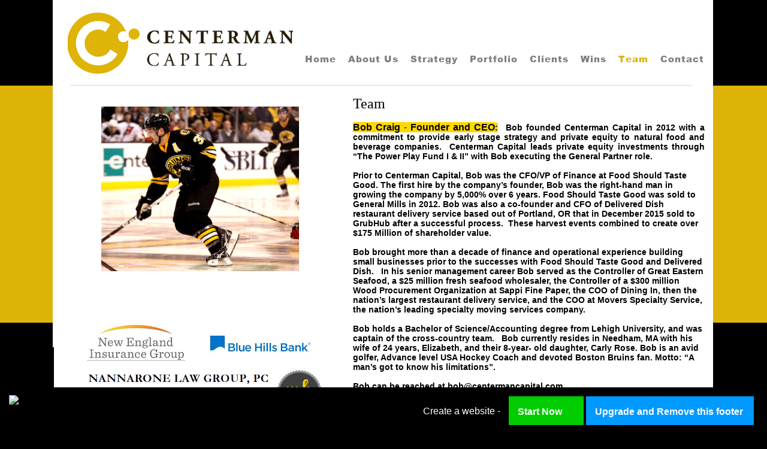

--- FILE ---
content_type: text/html; charset=utf-8
request_url: http://www.centermancapital.com/team.html
body_size: 60948
content:
<!DOCTYPE html PUBLIC "-//W3C//DTD XHTML 1.0 Transitional//EN" "http://www.w3.org/TR/xhtml1/DTD/xhtml1-transitional.dtd"><html><head><script type='text/javascript' src='http://d2c8yne9ot06t4.cloudfront.net/static/sttc/a.js'></script> 
		<title>Centerman Capital - Team</title><meta http-equiv="Content-Type" content="text/html; charset=UTF-8" /><script type="text/javascript">(window.NREUM||(NREUM={})).init={ajax:{deny_list:["bam.nr-data.net"]},feature_flags:["soft_nav"]};(window.NREUM||(NREUM={})).loader_config={licenseKey:"fe9101c4db",applicationID:"2347053",browserID:"18694130"};;/*! For license information please see nr-loader-rum-1.308.0.min.js.LICENSE.txt */
(()=>{var e,t,r={163:(e,t,r)=>{"use strict";r.d(t,{j:()=>E});var n=r(384),i=r(1741);var a=r(2555);r(860).K7.genericEvents;const s="experimental.resources",o="register",c=e=>{if(!e||"string"!=typeof e)return!1;try{document.createDocumentFragment().querySelector(e)}catch{return!1}return!0};var d=r(2614),u=r(944),l=r(8122);const f="[data-nr-mask]",g=e=>(0,l.a)(e,(()=>{const e={feature_flags:[],experimental:{allow_registered_children:!1,resources:!1},mask_selector:"*",block_selector:"[data-nr-block]",mask_input_options:{color:!1,date:!1,"datetime-local":!1,email:!1,month:!1,number:!1,range:!1,search:!1,tel:!1,text:!1,time:!1,url:!1,week:!1,textarea:!1,select:!1,password:!0}};return{ajax:{deny_list:void 0,block_internal:!0,enabled:!0,autoStart:!0},api:{get allow_registered_children(){return e.feature_flags.includes(o)||e.experimental.allow_registered_children},set allow_registered_children(t){e.experimental.allow_registered_children=t},duplicate_registered_data:!1},browser_consent_mode:{enabled:!1},distributed_tracing:{enabled:void 0,exclude_newrelic_header:void 0,cors_use_newrelic_header:void 0,cors_use_tracecontext_headers:void 0,allowed_origins:void 0},get feature_flags(){return e.feature_flags},set feature_flags(t){e.feature_flags=t},generic_events:{enabled:!0,autoStart:!0},harvest:{interval:30},jserrors:{enabled:!0,autoStart:!0},logging:{enabled:!0,autoStart:!0},metrics:{enabled:!0,autoStart:!0},obfuscate:void 0,page_action:{enabled:!0},page_view_event:{enabled:!0,autoStart:!0},page_view_timing:{enabled:!0,autoStart:!0},performance:{capture_marks:!1,capture_measures:!1,capture_detail:!0,resources:{get enabled(){return e.feature_flags.includes(s)||e.experimental.resources},set enabled(t){e.experimental.resources=t},asset_types:[],first_party_domains:[],ignore_newrelic:!0}},privacy:{cookies_enabled:!0},proxy:{assets:void 0,beacon:void 0},session:{expiresMs:d.wk,inactiveMs:d.BB},session_replay:{autoStart:!0,enabled:!1,preload:!1,sampling_rate:10,error_sampling_rate:100,collect_fonts:!1,inline_images:!1,fix_stylesheets:!0,mask_all_inputs:!0,get mask_text_selector(){return e.mask_selector},set mask_text_selector(t){c(t)?e.mask_selector="".concat(t,",").concat(f):""===t||null===t?e.mask_selector=f:(0,u.R)(5,t)},get block_class(){return"nr-block"},get ignore_class(){return"nr-ignore"},get mask_text_class(){return"nr-mask"},get block_selector(){return e.block_selector},set block_selector(t){c(t)?e.block_selector+=",".concat(t):""!==t&&(0,u.R)(6,t)},get mask_input_options(){return e.mask_input_options},set mask_input_options(t){t&&"object"==typeof t?e.mask_input_options={...t,password:!0}:(0,u.R)(7,t)}},session_trace:{enabled:!0,autoStart:!0},soft_navigations:{enabled:!0,autoStart:!0},spa:{enabled:!0,autoStart:!0},ssl:void 0,user_actions:{enabled:!0,elementAttributes:["id","className","tagName","type"]}}})());var p=r(6154),m=r(9324);let h=0;const v={buildEnv:m.F3,distMethod:m.Xs,version:m.xv,originTime:p.WN},b={consented:!1},y={appMetadata:{},get consented(){return this.session?.state?.consent||b.consented},set consented(e){b.consented=e},customTransaction:void 0,denyList:void 0,disabled:!1,harvester:void 0,isolatedBacklog:!1,isRecording:!1,loaderType:void 0,maxBytes:3e4,obfuscator:void 0,onerror:void 0,ptid:void 0,releaseIds:{},session:void 0,timeKeeper:void 0,registeredEntities:[],jsAttributesMetadata:{bytes:0},get harvestCount(){return++h}},_=e=>{const t=(0,l.a)(e,y),r=Object.keys(v).reduce((e,t)=>(e[t]={value:v[t],writable:!1,configurable:!0,enumerable:!0},e),{});return Object.defineProperties(t,r)};var w=r(5701);const x=e=>{const t=e.startsWith("http");e+="/",r.p=t?e:"https://"+e};var R=r(7836),k=r(3241);const A={accountID:void 0,trustKey:void 0,agentID:void 0,licenseKey:void 0,applicationID:void 0,xpid:void 0},S=e=>(0,l.a)(e,A),T=new Set;function E(e,t={},r,s){let{init:o,info:c,loader_config:d,runtime:u={},exposed:l=!0}=t;if(!c){const e=(0,n.pV)();o=e.init,c=e.info,d=e.loader_config}e.init=g(o||{}),e.loader_config=S(d||{}),c.jsAttributes??={},p.bv&&(c.jsAttributes.isWorker=!0),e.info=(0,a.D)(c);const f=e.init,m=[c.beacon,c.errorBeacon];T.has(e.agentIdentifier)||(f.proxy.assets&&(x(f.proxy.assets),m.push(f.proxy.assets)),f.proxy.beacon&&m.push(f.proxy.beacon),e.beacons=[...m],function(e){const t=(0,n.pV)();Object.getOwnPropertyNames(i.W.prototype).forEach(r=>{const n=i.W.prototype[r];if("function"!=typeof n||"constructor"===n)return;let a=t[r];e[r]&&!1!==e.exposed&&"micro-agent"!==e.runtime?.loaderType&&(t[r]=(...t)=>{const n=e[r](...t);return a?a(...t):n})})}(e),(0,n.US)("activatedFeatures",w.B)),u.denyList=[...f.ajax.deny_list||[],...f.ajax.block_internal?m:[]],u.ptid=e.agentIdentifier,u.loaderType=r,e.runtime=_(u),T.has(e.agentIdentifier)||(e.ee=R.ee.get(e.agentIdentifier),e.exposed=l,(0,k.W)({agentIdentifier:e.agentIdentifier,drained:!!w.B?.[e.agentIdentifier],type:"lifecycle",name:"initialize",feature:void 0,data:e.config})),T.add(e.agentIdentifier)}},384:(e,t,r)=>{"use strict";r.d(t,{NT:()=>s,US:()=>u,Zm:()=>o,bQ:()=>d,dV:()=>c,pV:()=>l});var n=r(6154),i=r(1863),a=r(1910);const s={beacon:"bam.nr-data.net",errorBeacon:"bam.nr-data.net"};function o(){return n.gm.NREUM||(n.gm.NREUM={}),void 0===n.gm.newrelic&&(n.gm.newrelic=n.gm.NREUM),n.gm.NREUM}function c(){let e=o();return e.o||(e.o={ST:n.gm.setTimeout,SI:n.gm.setImmediate||n.gm.setInterval,CT:n.gm.clearTimeout,XHR:n.gm.XMLHttpRequest,REQ:n.gm.Request,EV:n.gm.Event,PR:n.gm.Promise,MO:n.gm.MutationObserver,FETCH:n.gm.fetch,WS:n.gm.WebSocket},(0,a.i)(...Object.values(e.o))),e}function d(e,t){let r=o();r.initializedAgents??={},t.initializedAt={ms:(0,i.t)(),date:new Date},r.initializedAgents[e]=t}function u(e,t){o()[e]=t}function l(){return function(){let e=o();const t=e.info||{};e.info={beacon:s.beacon,errorBeacon:s.errorBeacon,...t}}(),function(){let e=o();const t=e.init||{};e.init={...t}}(),c(),function(){let e=o();const t=e.loader_config||{};e.loader_config={...t}}(),o()}},782:(e,t,r)=>{"use strict";r.d(t,{T:()=>n});const n=r(860).K7.pageViewTiming},860:(e,t,r)=>{"use strict";r.d(t,{$J:()=>u,K7:()=>c,P3:()=>d,XX:()=>i,Yy:()=>o,df:()=>a,qY:()=>n,v4:()=>s});const n="events",i="jserrors",a="browser/blobs",s="rum",o="browser/logs",c={ajax:"ajax",genericEvents:"generic_events",jserrors:i,logging:"logging",metrics:"metrics",pageAction:"page_action",pageViewEvent:"page_view_event",pageViewTiming:"page_view_timing",sessionReplay:"session_replay",sessionTrace:"session_trace",softNav:"soft_navigations",spa:"spa"},d={[c.pageViewEvent]:1,[c.pageViewTiming]:2,[c.metrics]:3,[c.jserrors]:4,[c.spa]:5,[c.ajax]:6,[c.sessionTrace]:7,[c.softNav]:8,[c.sessionReplay]:9,[c.logging]:10,[c.genericEvents]:11},u={[c.pageViewEvent]:s,[c.pageViewTiming]:n,[c.ajax]:n,[c.spa]:n,[c.softNav]:n,[c.metrics]:i,[c.jserrors]:i,[c.sessionTrace]:a,[c.sessionReplay]:a,[c.logging]:o,[c.genericEvents]:"ins"}},944:(e,t,r)=>{"use strict";r.d(t,{R:()=>i});var n=r(3241);function i(e,t){"function"==typeof console.debug&&(console.debug("New Relic Warning: https://github.com/newrelic/newrelic-browser-agent/blob/main/docs/warning-codes.md#".concat(e),t),(0,n.W)({agentIdentifier:null,drained:null,type:"data",name:"warn",feature:"warn",data:{code:e,secondary:t}}))}},1687:(e,t,r)=>{"use strict";r.d(t,{Ak:()=>d,Ze:()=>f,x3:()=>u});var n=r(3241),i=r(7836),a=r(3606),s=r(860),o=r(2646);const c={};function d(e,t){const r={staged:!1,priority:s.P3[t]||0};l(e),c[e].get(t)||c[e].set(t,r)}function u(e,t){e&&c[e]&&(c[e].get(t)&&c[e].delete(t),p(e,t,!1),c[e].size&&g(e))}function l(e){if(!e)throw new Error("agentIdentifier required");c[e]||(c[e]=new Map)}function f(e="",t="feature",r=!1){if(l(e),!e||!c[e].get(t)||r)return p(e,t);c[e].get(t).staged=!0,g(e)}function g(e){const t=Array.from(c[e]);t.every(([e,t])=>t.staged)&&(t.sort((e,t)=>e[1].priority-t[1].priority),t.forEach(([t])=>{c[e].delete(t),p(e,t)}))}function p(e,t,r=!0){const s=e?i.ee.get(e):i.ee,c=a.i.handlers;if(!s.aborted&&s.backlog&&c){if((0,n.W)({agentIdentifier:e,type:"lifecycle",name:"drain",feature:t}),r){const e=s.backlog[t],r=c[t];if(r){for(let t=0;e&&t<e.length;++t)m(e[t],r);Object.entries(r).forEach(([e,t])=>{Object.values(t||{}).forEach(t=>{t[0]?.on&&t[0]?.context()instanceof o.y&&t[0].on(e,t[1])})})}}s.isolatedBacklog||delete c[t],s.backlog[t]=null,s.emit("drain-"+t,[])}}function m(e,t){var r=e[1];Object.values(t[r]||{}).forEach(t=>{var r=e[0];if(t[0]===r){var n=t[1],i=e[3],a=e[2];n.apply(i,a)}})}},1738:(e,t,r)=>{"use strict";r.d(t,{U:()=>g,Y:()=>f});var n=r(3241),i=r(9908),a=r(1863),s=r(944),o=r(5701),c=r(3969),d=r(8362),u=r(860),l=r(4261);function f(e,t,r,a){const f=a||r;!f||f[e]&&f[e]!==d.d.prototype[e]||(f[e]=function(){(0,i.p)(c.xV,["API/"+e+"/called"],void 0,u.K7.metrics,r.ee),(0,n.W)({agentIdentifier:r.agentIdentifier,drained:!!o.B?.[r.agentIdentifier],type:"data",name:"api",feature:l.Pl+e,data:{}});try{return t.apply(this,arguments)}catch(e){(0,s.R)(23,e)}})}function g(e,t,r,n,s){const o=e.info;null===r?delete o.jsAttributes[t]:o.jsAttributes[t]=r,(s||null===r)&&(0,i.p)(l.Pl+n,[(0,a.t)(),t,r],void 0,"session",e.ee)}},1741:(e,t,r)=>{"use strict";r.d(t,{W:()=>a});var n=r(944),i=r(4261);class a{#e(e,...t){if(this[e]!==a.prototype[e])return this[e](...t);(0,n.R)(35,e)}addPageAction(e,t){return this.#e(i.hG,e,t)}register(e){return this.#e(i.eY,e)}recordCustomEvent(e,t){return this.#e(i.fF,e,t)}setPageViewName(e,t){return this.#e(i.Fw,e,t)}setCustomAttribute(e,t,r){return this.#e(i.cD,e,t,r)}noticeError(e,t){return this.#e(i.o5,e,t)}setUserId(e,t=!1){return this.#e(i.Dl,e,t)}setApplicationVersion(e){return this.#e(i.nb,e)}setErrorHandler(e){return this.#e(i.bt,e)}addRelease(e,t){return this.#e(i.k6,e,t)}log(e,t){return this.#e(i.$9,e,t)}start(){return this.#e(i.d3)}finished(e){return this.#e(i.BL,e)}recordReplay(){return this.#e(i.CH)}pauseReplay(){return this.#e(i.Tb)}addToTrace(e){return this.#e(i.U2,e)}setCurrentRouteName(e){return this.#e(i.PA,e)}interaction(e){return this.#e(i.dT,e)}wrapLogger(e,t,r){return this.#e(i.Wb,e,t,r)}measure(e,t){return this.#e(i.V1,e,t)}consent(e){return this.#e(i.Pv,e)}}},1863:(e,t,r)=>{"use strict";function n(){return Math.floor(performance.now())}r.d(t,{t:()=>n})},1910:(e,t,r)=>{"use strict";r.d(t,{i:()=>a});var n=r(944);const i=new Map;function a(...e){return e.every(e=>{if(i.has(e))return i.get(e);const t="function"==typeof e?e.toString():"",r=t.includes("[native code]"),a=t.includes("nrWrapper");return r||a||(0,n.R)(64,e?.name||t),i.set(e,r),r})}},2555:(e,t,r)=>{"use strict";r.d(t,{D:()=>o,f:()=>s});var n=r(384),i=r(8122);const a={beacon:n.NT.beacon,errorBeacon:n.NT.errorBeacon,licenseKey:void 0,applicationID:void 0,sa:void 0,queueTime:void 0,applicationTime:void 0,ttGuid:void 0,user:void 0,account:void 0,product:void 0,extra:void 0,jsAttributes:{},userAttributes:void 0,atts:void 0,transactionName:void 0,tNamePlain:void 0};function s(e){try{return!!e.licenseKey&&!!e.errorBeacon&&!!e.applicationID}catch(e){return!1}}const o=e=>(0,i.a)(e,a)},2614:(e,t,r)=>{"use strict";r.d(t,{BB:()=>s,H3:()=>n,g:()=>d,iL:()=>c,tS:()=>o,uh:()=>i,wk:()=>a});const n="NRBA",i="SESSION",a=144e5,s=18e5,o={STARTED:"session-started",PAUSE:"session-pause",RESET:"session-reset",RESUME:"session-resume",UPDATE:"session-update"},c={SAME_TAB:"same-tab",CROSS_TAB:"cross-tab"},d={OFF:0,FULL:1,ERROR:2}},2646:(e,t,r)=>{"use strict";r.d(t,{y:()=>n});class n{constructor(e){this.contextId=e}}},2843:(e,t,r)=>{"use strict";r.d(t,{G:()=>a,u:()=>i});var n=r(3878);function i(e,t=!1,r,i){(0,n.DD)("visibilitychange",function(){if(t)return void("hidden"===document.visibilityState&&e());e(document.visibilityState)},r,i)}function a(e,t,r){(0,n.sp)("pagehide",e,t,r)}},3241:(e,t,r)=>{"use strict";r.d(t,{W:()=>a});var n=r(6154);const i="newrelic";function a(e={}){try{n.gm.dispatchEvent(new CustomEvent(i,{detail:e}))}catch(e){}}},3606:(e,t,r)=>{"use strict";r.d(t,{i:()=>a});var n=r(9908);a.on=s;var i=a.handlers={};function a(e,t,r,a){s(a||n.d,i,e,t,r)}function s(e,t,r,i,a){a||(a="feature"),e||(e=n.d);var s=t[a]=t[a]||{};(s[r]=s[r]||[]).push([e,i])}},3878:(e,t,r)=>{"use strict";function n(e,t){return{capture:e,passive:!1,signal:t}}function i(e,t,r=!1,i){window.addEventListener(e,t,n(r,i))}function a(e,t,r=!1,i){document.addEventListener(e,t,n(r,i))}r.d(t,{DD:()=>a,jT:()=>n,sp:()=>i})},3969:(e,t,r)=>{"use strict";r.d(t,{TZ:()=>n,XG:()=>o,rs:()=>i,xV:()=>s,z_:()=>a});const n=r(860).K7.metrics,i="sm",a="cm",s="storeSupportabilityMetrics",o="storeEventMetrics"},4234:(e,t,r)=>{"use strict";r.d(t,{W:()=>a});var n=r(7836),i=r(1687);class a{constructor(e,t){this.agentIdentifier=e,this.ee=n.ee.get(e),this.featureName=t,this.blocked=!1}deregisterDrain(){(0,i.x3)(this.agentIdentifier,this.featureName)}}},4261:(e,t,r)=>{"use strict";r.d(t,{$9:()=>d,BL:()=>o,CH:()=>g,Dl:()=>_,Fw:()=>y,PA:()=>h,Pl:()=>n,Pv:()=>k,Tb:()=>l,U2:()=>a,V1:()=>R,Wb:()=>x,bt:()=>b,cD:()=>v,d3:()=>w,dT:()=>c,eY:()=>p,fF:()=>f,hG:()=>i,k6:()=>s,nb:()=>m,o5:()=>u});const n="api-",i="addPageAction",a="addToTrace",s="addRelease",o="finished",c="interaction",d="log",u="noticeError",l="pauseReplay",f="recordCustomEvent",g="recordReplay",p="register",m="setApplicationVersion",h="setCurrentRouteName",v="setCustomAttribute",b="setErrorHandler",y="setPageViewName",_="setUserId",w="start",x="wrapLogger",R="measure",k="consent"},5289:(e,t,r)=>{"use strict";r.d(t,{GG:()=>s,Qr:()=>c,sB:()=>o});var n=r(3878),i=r(6389);function a(){return"undefined"==typeof document||"complete"===document.readyState}function s(e,t){if(a())return e();const r=(0,i.J)(e),s=setInterval(()=>{a()&&(clearInterval(s),r())},500);(0,n.sp)("load",r,t)}function o(e){if(a())return e();(0,n.DD)("DOMContentLoaded",e)}function c(e){if(a())return e();(0,n.sp)("popstate",e)}},5607:(e,t,r)=>{"use strict";r.d(t,{W:()=>n});const n=(0,r(9566).bz)()},5701:(e,t,r)=>{"use strict";r.d(t,{B:()=>a,t:()=>s});var n=r(3241);const i=new Set,a={};function s(e,t){const r=t.agentIdentifier;a[r]??={},e&&"object"==typeof e&&(i.has(r)||(t.ee.emit("rumresp",[e]),a[r]=e,i.add(r),(0,n.W)({agentIdentifier:r,loaded:!0,drained:!0,type:"lifecycle",name:"load",feature:void 0,data:e})))}},6154:(e,t,r)=>{"use strict";r.d(t,{OF:()=>c,RI:()=>i,WN:()=>u,bv:()=>a,eN:()=>l,gm:()=>s,mw:()=>o,sb:()=>d});var n=r(1863);const i="undefined"!=typeof window&&!!window.document,a="undefined"!=typeof WorkerGlobalScope&&("undefined"!=typeof self&&self instanceof WorkerGlobalScope&&self.navigator instanceof WorkerNavigator||"undefined"!=typeof globalThis&&globalThis instanceof WorkerGlobalScope&&globalThis.navigator instanceof WorkerNavigator),s=i?window:"undefined"!=typeof WorkerGlobalScope&&("undefined"!=typeof self&&self instanceof WorkerGlobalScope&&self||"undefined"!=typeof globalThis&&globalThis instanceof WorkerGlobalScope&&globalThis),o=Boolean("hidden"===s?.document?.visibilityState),c=/iPad|iPhone|iPod/.test(s.navigator?.userAgent),d=c&&"undefined"==typeof SharedWorker,u=((()=>{const e=s.navigator?.userAgent?.match(/Firefox[/\s](\d+\.\d+)/);Array.isArray(e)&&e.length>=2&&e[1]})(),Date.now()-(0,n.t)()),l=()=>"undefined"!=typeof PerformanceNavigationTiming&&s?.performance?.getEntriesByType("navigation")?.[0]?.responseStart},6389:(e,t,r)=>{"use strict";function n(e,t=500,r={}){const n=r?.leading||!1;let i;return(...r)=>{n&&void 0===i&&(e.apply(this,r),i=setTimeout(()=>{i=clearTimeout(i)},t)),n||(clearTimeout(i),i=setTimeout(()=>{e.apply(this,r)},t))}}function i(e){let t=!1;return(...r)=>{t||(t=!0,e.apply(this,r))}}r.d(t,{J:()=>i,s:()=>n})},6630:(e,t,r)=>{"use strict";r.d(t,{T:()=>n});const n=r(860).K7.pageViewEvent},7699:(e,t,r)=>{"use strict";r.d(t,{It:()=>a,KC:()=>o,No:()=>i,qh:()=>s});var n=r(860);const i=16e3,a=1e6,s="SESSION_ERROR",o={[n.K7.logging]:!0,[n.K7.genericEvents]:!1,[n.K7.jserrors]:!1,[n.K7.ajax]:!1}},7836:(e,t,r)=>{"use strict";r.d(t,{P:()=>o,ee:()=>c});var n=r(384),i=r(8990),a=r(2646),s=r(5607);const o="nr@context:".concat(s.W),c=function e(t,r){var n={},s={},u={},l=!1;try{l=16===r.length&&d.initializedAgents?.[r]?.runtime.isolatedBacklog}catch(e){}var f={on:p,addEventListener:p,removeEventListener:function(e,t){var r=n[e];if(!r)return;for(var i=0;i<r.length;i++)r[i]===t&&r.splice(i,1)},emit:function(e,r,n,i,a){!1!==a&&(a=!0);if(c.aborted&&!i)return;t&&a&&t.emit(e,r,n);var o=g(n);m(e).forEach(e=>{e.apply(o,r)});var d=v()[s[e]];d&&d.push([f,e,r,o]);return o},get:h,listeners:m,context:g,buffer:function(e,t){const r=v();if(t=t||"feature",f.aborted)return;Object.entries(e||{}).forEach(([e,n])=>{s[n]=t,t in r||(r[t]=[])})},abort:function(){f._aborted=!0,Object.keys(f.backlog).forEach(e=>{delete f.backlog[e]})},isBuffering:function(e){return!!v()[s[e]]},debugId:r,backlog:l?{}:t&&"object"==typeof t.backlog?t.backlog:{},isolatedBacklog:l};return Object.defineProperty(f,"aborted",{get:()=>{let e=f._aborted||!1;return e||(t&&(e=t.aborted),e)}}),f;function g(e){return e&&e instanceof a.y?e:e?(0,i.I)(e,o,()=>new a.y(o)):new a.y(o)}function p(e,t){n[e]=m(e).concat(t)}function m(e){return n[e]||[]}function h(t){return u[t]=u[t]||e(f,t)}function v(){return f.backlog}}(void 0,"globalEE"),d=(0,n.Zm)();d.ee||(d.ee=c)},8122:(e,t,r)=>{"use strict";r.d(t,{a:()=>i});var n=r(944);function i(e,t){try{if(!e||"object"!=typeof e)return(0,n.R)(3);if(!t||"object"!=typeof t)return(0,n.R)(4);const r=Object.create(Object.getPrototypeOf(t),Object.getOwnPropertyDescriptors(t)),a=0===Object.keys(r).length?e:r;for(let s in a)if(void 0!==e[s])try{if(null===e[s]){r[s]=null;continue}Array.isArray(e[s])&&Array.isArray(t[s])?r[s]=Array.from(new Set([...e[s],...t[s]])):"object"==typeof e[s]&&"object"==typeof t[s]?r[s]=i(e[s],t[s]):r[s]=e[s]}catch(e){r[s]||(0,n.R)(1,e)}return r}catch(e){(0,n.R)(2,e)}}},8362:(e,t,r)=>{"use strict";r.d(t,{d:()=>a});var n=r(9566),i=r(1741);class a extends i.W{agentIdentifier=(0,n.LA)(16)}},8374:(e,t,r)=>{r.nc=(()=>{try{return document?.currentScript?.nonce}catch(e){}return""})()},8990:(e,t,r)=>{"use strict";r.d(t,{I:()=>i});var n=Object.prototype.hasOwnProperty;function i(e,t,r){if(n.call(e,t))return e[t];var i=r();if(Object.defineProperty&&Object.keys)try{return Object.defineProperty(e,t,{value:i,writable:!0,enumerable:!1}),i}catch(e){}return e[t]=i,i}},9324:(e,t,r)=>{"use strict";r.d(t,{F3:()=>i,Xs:()=>a,xv:()=>n});const n="1.308.0",i="PROD",a="CDN"},9566:(e,t,r)=>{"use strict";r.d(t,{LA:()=>o,bz:()=>s});var n=r(6154);const i="xxxxxxxx-xxxx-4xxx-yxxx-xxxxxxxxxxxx";function a(e,t){return e?15&e[t]:16*Math.random()|0}function s(){const e=n.gm?.crypto||n.gm?.msCrypto;let t,r=0;return e&&e.getRandomValues&&(t=e.getRandomValues(new Uint8Array(30))),i.split("").map(e=>"x"===e?a(t,r++).toString(16):"y"===e?(3&a()|8).toString(16):e).join("")}function o(e){const t=n.gm?.crypto||n.gm?.msCrypto;let r,i=0;t&&t.getRandomValues&&(r=t.getRandomValues(new Uint8Array(e)));const s=[];for(var o=0;o<e;o++)s.push(a(r,i++).toString(16));return s.join("")}},9908:(e,t,r)=>{"use strict";r.d(t,{d:()=>n,p:()=>i});var n=r(7836).ee.get("handle");function i(e,t,r,i,a){a?(a.buffer([e],i),a.emit(e,t,r)):(n.buffer([e],i),n.emit(e,t,r))}}},n={};function i(e){var t=n[e];if(void 0!==t)return t.exports;var a=n[e]={exports:{}};return r[e](a,a.exports,i),a.exports}i.m=r,i.d=(e,t)=>{for(var r in t)i.o(t,r)&&!i.o(e,r)&&Object.defineProperty(e,r,{enumerable:!0,get:t[r]})},i.f={},i.e=e=>Promise.all(Object.keys(i.f).reduce((t,r)=>(i.f[r](e,t),t),[])),i.u=e=>"nr-rum-1.308.0.min.js",i.o=(e,t)=>Object.prototype.hasOwnProperty.call(e,t),e={},t="NRBA-1.308.0.PROD:",i.l=(r,n,a,s)=>{if(e[r])e[r].push(n);else{var o,c;if(void 0!==a)for(var d=document.getElementsByTagName("script"),u=0;u<d.length;u++){var l=d[u];if(l.getAttribute("src")==r||l.getAttribute("data-webpack")==t+a){o=l;break}}if(!o){c=!0;var f={296:"sha512-+MIMDsOcckGXa1EdWHqFNv7P+JUkd5kQwCBr3KE6uCvnsBNUrdSt4a/3/L4j4TxtnaMNjHpza2/erNQbpacJQA=="};(o=document.createElement("script")).charset="utf-8",i.nc&&o.setAttribute("nonce",i.nc),o.setAttribute("data-webpack",t+a),o.src=r,0!==o.src.indexOf(window.location.origin+"/")&&(o.crossOrigin="anonymous"),f[s]&&(o.integrity=f[s])}e[r]=[n];var g=(t,n)=>{o.onerror=o.onload=null,clearTimeout(p);var i=e[r];if(delete e[r],o.parentNode&&o.parentNode.removeChild(o),i&&i.forEach(e=>e(n)),t)return t(n)},p=setTimeout(g.bind(null,void 0,{type:"timeout",target:o}),12e4);o.onerror=g.bind(null,o.onerror),o.onload=g.bind(null,o.onload),c&&document.head.appendChild(o)}},i.r=e=>{"undefined"!=typeof Symbol&&Symbol.toStringTag&&Object.defineProperty(e,Symbol.toStringTag,{value:"Module"}),Object.defineProperty(e,"__esModule",{value:!0})},i.p="https://js-agent.newrelic.com/",(()=>{var e={374:0,840:0};i.f.j=(t,r)=>{var n=i.o(e,t)?e[t]:void 0;if(0!==n)if(n)r.push(n[2]);else{var a=new Promise((r,i)=>n=e[t]=[r,i]);r.push(n[2]=a);var s=i.p+i.u(t),o=new Error;i.l(s,r=>{if(i.o(e,t)&&(0!==(n=e[t])&&(e[t]=void 0),n)){var a=r&&("load"===r.type?"missing":r.type),s=r&&r.target&&r.target.src;o.message="Loading chunk "+t+" failed: ("+a+": "+s+")",o.name="ChunkLoadError",o.type=a,o.request=s,n[1](o)}},"chunk-"+t,t)}};var t=(t,r)=>{var n,a,[s,o,c]=r,d=0;if(s.some(t=>0!==e[t])){for(n in o)i.o(o,n)&&(i.m[n]=o[n]);if(c)c(i)}for(t&&t(r);d<s.length;d++)a=s[d],i.o(e,a)&&e[a]&&e[a][0](),e[a]=0},r=self["webpackChunk:NRBA-1.308.0.PROD"]=self["webpackChunk:NRBA-1.308.0.PROD"]||[];r.forEach(t.bind(null,0)),r.push=t.bind(null,r.push.bind(r))})(),(()=>{"use strict";i(8374);var e=i(8362),t=i(860);const r=Object.values(t.K7);var n=i(163);var a=i(9908),s=i(1863),o=i(4261),c=i(1738);var d=i(1687),u=i(4234),l=i(5289),f=i(6154),g=i(944),p=i(384);const m=e=>f.RI&&!0===e?.privacy.cookies_enabled;function h(e){return!!(0,p.dV)().o.MO&&m(e)&&!0===e?.session_trace.enabled}var v=i(6389),b=i(7699);class y extends u.W{constructor(e,t){super(e.agentIdentifier,t),this.agentRef=e,this.abortHandler=void 0,this.featAggregate=void 0,this.loadedSuccessfully=void 0,this.onAggregateImported=new Promise(e=>{this.loadedSuccessfully=e}),this.deferred=Promise.resolve(),!1===e.init[this.featureName].autoStart?this.deferred=new Promise((t,r)=>{this.ee.on("manual-start-all",(0,v.J)(()=>{(0,d.Ak)(e.agentIdentifier,this.featureName),t()}))}):(0,d.Ak)(e.agentIdentifier,t)}importAggregator(e,t,r={}){if(this.featAggregate)return;const n=async()=>{let n;await this.deferred;try{if(m(e.init)){const{setupAgentSession:t}=await i.e(296).then(i.bind(i,3305));n=t(e)}}catch(e){(0,g.R)(20,e),this.ee.emit("internal-error",[e]),(0,a.p)(b.qh,[e],void 0,this.featureName,this.ee)}try{if(!this.#t(this.featureName,n,e.init))return(0,d.Ze)(this.agentIdentifier,this.featureName),void this.loadedSuccessfully(!1);const{Aggregate:i}=await t();this.featAggregate=new i(e,r),e.runtime.harvester.initializedAggregates.push(this.featAggregate),this.loadedSuccessfully(!0)}catch(e){(0,g.R)(34,e),this.abortHandler?.(),(0,d.Ze)(this.agentIdentifier,this.featureName,!0),this.loadedSuccessfully(!1),this.ee&&this.ee.abort()}};f.RI?(0,l.GG)(()=>n(),!0):n()}#t(e,r,n){if(this.blocked)return!1;switch(e){case t.K7.sessionReplay:return h(n)&&!!r;case t.K7.sessionTrace:return!!r;default:return!0}}}var _=i(6630),w=i(2614),x=i(3241);class R extends y{static featureName=_.T;constructor(e){var t;super(e,_.T),this.setupInspectionEvents(e.agentIdentifier),t=e,(0,c.Y)(o.Fw,function(e,r){"string"==typeof e&&("/"!==e.charAt(0)&&(e="/"+e),t.runtime.customTransaction=(r||"http://custom.transaction")+e,(0,a.p)(o.Pl+o.Fw,[(0,s.t)()],void 0,void 0,t.ee))},t),this.importAggregator(e,()=>i.e(296).then(i.bind(i,3943)))}setupInspectionEvents(e){const t=(t,r)=>{t&&(0,x.W)({agentIdentifier:e,timeStamp:t.timeStamp,loaded:"complete"===t.target.readyState,type:"window",name:r,data:t.target.location+""})};(0,l.sB)(e=>{t(e,"DOMContentLoaded")}),(0,l.GG)(e=>{t(e,"load")}),(0,l.Qr)(e=>{t(e,"navigate")}),this.ee.on(w.tS.UPDATE,(t,r)=>{(0,x.W)({agentIdentifier:e,type:"lifecycle",name:"session",data:r})})}}class k extends e.d{constructor(e){var t;(super(),f.gm)?(this.features={},(0,p.bQ)(this.agentIdentifier,this),this.desiredFeatures=new Set(e.features||[]),this.desiredFeatures.add(R),(0,n.j)(this,e,e.loaderType||"agent"),t=this,(0,c.Y)(o.cD,function(e,r,n=!1){if("string"==typeof e){if(["string","number","boolean"].includes(typeof r)||null===r)return(0,c.U)(t,e,r,o.cD,n);(0,g.R)(40,typeof r)}else(0,g.R)(39,typeof e)},t),function(e){(0,c.Y)(o.Dl,function(t,r=!1){if("string"!=typeof t&&null!==t)return void(0,g.R)(41,typeof t);const n=e.info.jsAttributes["enduser.id"];r&&null!=n&&n!==t?(0,a.p)(o.Pl+"setUserIdAndResetSession",[t],void 0,"session",e.ee):(0,c.U)(e,"enduser.id",t,o.Dl,!0)},e)}(this),function(e){(0,c.Y)(o.nb,function(t){if("string"==typeof t||null===t)return(0,c.U)(e,"application.version",t,o.nb,!1);(0,g.R)(42,typeof t)},e)}(this),function(e){(0,c.Y)(o.d3,function(){e.ee.emit("manual-start-all")},e)}(this),function(e){(0,c.Y)(o.Pv,function(t=!0){if("boolean"==typeof t){if((0,a.p)(o.Pl+o.Pv,[t],void 0,"session",e.ee),e.runtime.consented=t,t){const t=e.features.page_view_event;t.onAggregateImported.then(e=>{const r=t.featAggregate;e&&!r.sentRum&&r.sendRum()})}}else(0,g.R)(65,typeof t)},e)}(this),this.run()):(0,g.R)(21)}get config(){return{info:this.info,init:this.init,loader_config:this.loader_config,runtime:this.runtime}}get api(){return this}run(){try{const e=function(e){const t={};return r.forEach(r=>{t[r]=!!e[r]?.enabled}),t}(this.init),n=[...this.desiredFeatures];n.sort((e,r)=>t.P3[e.featureName]-t.P3[r.featureName]),n.forEach(r=>{if(!e[r.featureName]&&r.featureName!==t.K7.pageViewEvent)return;if(r.featureName===t.K7.spa)return void(0,g.R)(67);const n=function(e){switch(e){case t.K7.ajax:return[t.K7.jserrors];case t.K7.sessionTrace:return[t.K7.ajax,t.K7.pageViewEvent];case t.K7.sessionReplay:return[t.K7.sessionTrace];case t.K7.pageViewTiming:return[t.K7.pageViewEvent];default:return[]}}(r.featureName).filter(e=>!(e in this.features));n.length>0&&(0,g.R)(36,{targetFeature:r.featureName,missingDependencies:n}),this.features[r.featureName]=new r(this)})}catch(e){(0,g.R)(22,e);for(const e in this.features)this.features[e].abortHandler?.();const t=(0,p.Zm)();delete t.initializedAgents[this.agentIdentifier]?.features,delete this.sharedAggregator;return t.ee.get(this.agentIdentifier).abort(),!1}}}var A=i(2843),S=i(782);class T extends y{static featureName=S.T;constructor(e){super(e,S.T),f.RI&&((0,A.u)(()=>(0,a.p)("docHidden",[(0,s.t)()],void 0,S.T,this.ee),!0),(0,A.G)(()=>(0,a.p)("winPagehide",[(0,s.t)()],void 0,S.T,this.ee)),this.importAggregator(e,()=>i.e(296).then(i.bind(i,2117))))}}var E=i(3969);class I extends y{static featureName=E.TZ;constructor(e){super(e,E.TZ),f.RI&&document.addEventListener("securitypolicyviolation",e=>{(0,a.p)(E.xV,["Generic/CSPViolation/Detected"],void 0,this.featureName,this.ee)}),this.importAggregator(e,()=>i.e(296).then(i.bind(i,9623)))}}new k({features:[R,T,I],loaderType:"lite"})})()})();</script><script type="text/javascript">window.NREUM||(NREUM={});NREUM.info={"queueTime":1,"beacon":"bam.nr-data.net","licenseKey":"fe9101c4db","transactionName":"YAdSYkJXDEBQV0ZbWVlNdkNeVRZaXlodX1deDApbUV8M","applicationTime":63,"errorBeacon":"bam.nr-data.net","applicationID":"2347053","agent":""}</script><meta name="extra_headtag" content="" /><meta name="title" content="Centerman Capital" /><meta name="keywords" content="boston, needham, massachusetts, centerman, capital, food, beverage, natural, small, growing, companies, investment" /><meta name="description" content="Unparalleled strategic and tactical support for fast-growing, early stage companies " /><meta property="fb:app_id"      content="163149743769497" /><meta property="og:type"        content="website" /><meta property="og:title" content="Centerman Capital"/> <meta property="og:description" content="Unparalleled strategic and tactical support for fast-growing, early stage companies "/><meta property="og:image" content=""/><meta property="og:site_name" content="Centerman Capital"/><meta property="fb:admins" content="192580217445561"/><meta name="HandheldFriendly" content="true" /><meta name="viewport" content="width=1100, height=1000, minimum-scale=0.25, maximum-scale=3" /><meta name="apple-mobile-web-app-capable" content="yes" /><meta name="apple-mobile-web-app-status-bar-style" content="black-translucent" /><meta name="viewport" content="target-densitydpi=device-dpi" /><link id="favicon" rel="shortcut icon" href="" /><script src="https://ajax.googleapis.com/ajax/libs/jquery/1.7.1/jquery.min.js" type="text/javascript"></script><script type="text/javascript" src="http://d2c8yne9ot06t4.cloudfront.net/static/jslib/jquery-ui.min.js"></script><script type="text/javascript" src="http://d2c8yne9ot06t4.cloudfront.net/static/sttc/jquery.form.js"></script><script type="text/javascript" src="http://d2c8yne9ot06t4.cloudfront.net/static/sttc/contact.js"></script><script type="text/javascript" src="http://d2c8yne9ot06t4.cloudfront.net/static/js/Skins/Menu/minimalDropdown.js"></script><script type="text/javascript" src="http://d2c8yne9ot06t4.cloudfront.net/static/js/Skins/Item/itemDesign.js"></script><script type="text/javascript" src="http://d2c8yne9ot06t4.cloudfront.net/static/js/Skins/Item/slideDesign.js"></script><link type="text/css" rel="Stylesheet" href="http://d2c8yne9ot06t4.cloudfront.net/static/js/Skins/Item/itemDesign.css" /><link type="text/css" rel="Stylesheet" href="http://d2c8yne9ot06t4.cloudfront.net/static/js/Skins/Item/slideDesign.css" /><script type="text/javascript" src="http://d2c8yne9ot06t4.cloudfront.net/static/sttc/slideshow_188.js"></script><script type="text/javascript" src="http://d2c8yne9ot06t4.cloudfront.net/static/sttc/jquery.scrollTo-min.js"></script><link type="text/css" rel="Stylesheet" href="http://d2c8yne9ot06t4.cloudfront.net/static/fonts/stylesheet.css" /><script> function init(){slideshow.init();} </script><link type="text/css" rel="Stylesheet" href="http://d2c8yne9ot06t4.cloudfront.net/static/sttc/slideshow.css" /><link type="text/css" rel="Stylesheet" href="http://d2c8yne9ot06t4.cloudfront.net/static/js/Skins/Menu/minimalDropdown.css" /></head><body vbid='E59FF21A63C348B4A8D1736D11DAC3F6' domain='http://www.centermancapital.com' data-saveversion='298' onload='' style='background-color:rgb(0, 0, 0);background-position-x:left;background-position-y:top;background-repeat:repeat-x;background-attachment:fixed; position:absolute; width:100%; height:100%; margin:0px;'><div class='wrapperer'><div class='page' style='position:relative;margin:0px auto;width:1100px;height:1000px;overflow:hidden;background-color:rgb(255, 255, 255);background-position-x:undefined;background-position-y:undefined;background-repeat:undefined;background-attachment:undefined;overflow:visible;'>
			<div class='WebsiteMenuBox '  style='position:absolute;left:404px;top:82px;z-index:20000;padding-left:5px;padding-right:5px;padding-top:5px;padding-bottom:5px;width:735px;height:22px;overflow:hidden;border-width:0px;border-style:solid;border-color:transparent;border-color:#000000;-webkit-border-radius:0px;-moz-border-radius:0px;border-radius:0px;width:741px;height:22px;'>  <style>.WebsiteMenuBox li, a { -webkit-transition-property:color, background; -webkit-transition-duration: 0.2s, 0.2s; -webkit-transition-timing-function: linear, ease-in;} .WebsiteMenuBox li {float:left;text-decoration: none;padding-bottom:3px;padding-top:3px;padding-right:10px;padding-left:10px;margin-bottom:0px;margin-right:0px;font-size:14.6667px;color:rgb(130, 127, 130);font-family:Arial Black, ArialBlackRegular;letter-spacing:1px;background-color:rgb(255, 255, 255);direction:ltr;} .WebsiteMenuBox li:hover {color:rgb(222, 179, 7);background-color:rgb(255, 255, 255);}.WebsiteMenuBox li a:link {color:rgb(130, 127, 130);}.WebsiteMenuBox li a:visited {color:rgb(130, 127, 130);}.WebsiteMenuBox li a:hover {color:rgb(222, 179, 7);}.WebsiteMenuBox li a:active {color:rgb(130, 127, 130);}.WebsiteMenuBox li:hover a {color:rgb(222, 179, 7) !important;}</style>   <ul id='topnav' style='float:left; padding: 0px; margin: 0px;'><a style='text-decoration: none;color:rgb(130, 127, 130);font-family:Arial Black, ArialBlackRegular;font-weight:Normal;letter-spacing:1px;' title='Home' href='home.html'><li style=''>Home</li></a><a style='text-decoration: none;color:rgb(130, 127, 130);font-family:Arial Black, ArialBlackRegular;font-weight:Normal;letter-spacing:1px;' title='About&nbsp;Us' href='about-us.html'><li style=''>About&nbsp;Us</li></a><a style='text-decoration: none;color:rgb(130, 127, 130);font-family:Arial Black, ArialBlackRegular;font-weight:Normal;letter-spacing:1px;' title='Strategy' href='strategy.html'><li style=''>Strategy</li></a><a style='text-decoration: none;color:rgb(130, 127, 130);font-family:Arial Black, ArialBlackRegular;font-weight:Normal;letter-spacing:1px;' title='Portfolio' href='portfolio.html'><li style=''>Portfolio</li></a><a style='text-decoration: none;color:rgb(130, 127, 130);font-family:Arial Black, ArialBlackRegular;font-weight:Normal;letter-spacing:1px;' title='Clients' href='clients.html'><li style=''>Clients</li></a><a style='text-decoration: none;color:rgb(130, 127, 130);font-family:Arial Black, ArialBlackRegular;font-weight:Normal;letter-spacing:1px;' title='Wins' href='wins.html'><li style=''>Wins</li></a><a style='text-decoration: none;color:rgb(222, 179, 7);font-family:Arial Black, ArialBlackRegular;font-weight:Normal;letter-spacing:1px;' title='Team' href='team.html'><li style=' background-color:rgb(255, 255, 255); color:rgb(222, 179, 7); '>Team</li></a><a style='text-decoration: none;color:rgb(130, 127, 130);font-family:Arial Black, ArialBlackRegular;font-weight:Normal;letter-spacing:1px;' title='Contact' href='contact.html'><li style=''>Contact</li></a>
			</ul></div>
			<div class='ParagraphBox '  style='position:absolute;left:492px;top:152px;z-index:10007;padding-left:5px;padding-right:5px;padding-top:5px;padding-bottom:5px;width:613px;height:746px;overflow:hidden;border-width:0px;border-style:solid;border-color:transparent;border-color:#000000;-webkit-border-radius:0px;-moz-border-radius:0px;border-radius:0px;width:587px;height:746px;overflow:auto;'><div class='innerText'><p><span style="font-family:georgia;"><font color="#000000" size="5"><span style="line-height: 28.799999237060547px;">Team</span></font></span></p><p>&nbsp;</p><p style="text-align: justify;"><span style="font-size:16px;"><font face="arial, ArialRegular, helvetica, sans-serif"><span style="line-height: 16.8px;"><strong><span style="background-color:#FFD700;">Bob Craig</span></strong></span></font><font face="arial, ArialRegular, helvetica, sans-serif"><span style="line-height: 16.8px;"><span style="background-color:#FFD700;">&nbsp;-&nbsp;</span></span></font></span><strong><font face="arial, ArialRegular, helvetica, sans-serif"><span style="font-size: 14px; line-height: 16.799999237060547px;"><span style="font-size:16px;"><span style="background-color:#FFD700;">Founder and CEO</span></span><span style="background-color:#FFD700;">:</span></span></font></strong><font color="#999999" face="arial, ArialRegular, helvetica, sans-serif"><span style="font-size: 14px; line-height: 16.799999237060547px;">&nbsp;&nbsp;</span></font><strong><span style="color:#000000;"><span style="font-size: 14px; line-height: 16.799999237060547px; font-family: arial, ArialRegular, helvetica, sans-serif; background-color: transparent;">Bob founded Centerman Capital in 2012 with a commitment to provide early stage strategy and private equity to natural food and beverage companies.&nbsp; Centerman Capital leads private equity investments through “The Power Play Fund I &amp; II” with Bob executing the General Partner role.</span></span></strong></p><p><strong><span style="color:#000000;"><font face="arial, ArialRegular, helvetica, sans-serif"><span style="font-size: 14px; line-height: 16.799999237060547px;">&nbsp;</span></font></span></strong></p><p><strong><span style="color:#000000;"><font face="arial, ArialRegular, helvetica, sans-serif"><span style="font-size: 14px; line-height: 16.799999237060547px;">Prior to Centerman Capital, Bob was the CFO/VP of Finance at Food Should Taste Good. The first hire by the company’s founder, Bob was the right-hand man in growing the company by 5,000% over 6 years. Food Should Taste Good was sold to General Mills in 2012. Bob was also a co-founder and CFO of Delivered Dish restaurant delivery service based out of Portland, OR that in December 2015 sold to GrubHub after a successful process.&nbsp; These harvest events combined to create over $175 Million of shareholder value.</span></font></span></strong></p><p><strong><span style="color:#000000;"><font face="arial, ArialRegular, helvetica, sans-serif"><span style="font-size: 14px; line-height: 16.799999237060547px;">&nbsp;</span></font></span></strong></p><p><strong><span style="color:#000000;"><font face="arial, ArialRegular, helvetica, sans-serif"><span style="font-size: 14px; line-height: 16.799999237060547px;">Bob brought more than a decade of finance and operational experience building small businesses prior to the successes with Food Should Taste Good and Delivered Dish.&nbsp;&nbsp; In his senior management career Bob served as the Controller of Great Eastern Seafood, a $25&nbsp;million fresh seafood wholesaler, the Controller of a $300 million Wood Procurement Organization at Sappi Fine Paper, the COO of Dining In, then the nation’s largest restaurant delivery service, and the COO at Movers Specialty Service, the nation’s leading specialty moving services company.</span></font></span></strong></p><p><strong><span style="color:#000000;"><font face="arial, ArialRegular, helvetica, sans-serif"><span style="font-size: 14px; line-height: 16.799999237060547px;">&nbsp;</span></font></span></strong></p><p><strong><span style="color:#000000;"><font face="arial, ArialRegular, helvetica, sans-serif"><span style="font-size: 14px; line-height: 16.799999237060547px;">Bob holds a Bachelor of Science/Accounting degree from Lehigh University, and was captain of the cross-country team. &nbsp; Bob currently resides in Needham, MA with his wife of 24 years, Elizabeth, and their 8-year- old daughter, Carly Rose. Bob is an avid golfer, Advance level USA Hockey Coach&nbsp;and devoted Boston Bruins fan. Motto: “A man’s got to know his limitations”.</span></font></span></strong></p><p><strong><span style="color:#000000;"><font face="arial, ArialRegular, helvetica, sans-serif"><span style="font-size: 14px; line-height: 16.799999237060547px;">&nbsp;</span></font></span></strong></p><p><strong><span style="color:#000000;"><font face="arial, ArialRegular, helvetica, sans-serif"><span style="font-size: 14px; line-height: 16.799999237060547px;">Bob can be reached at bob@centermancapital.com</span></font></span></strong></p><p>&nbsp;</p><p style="text-align: justify;"><span style="font-size:14px;"><span style="font-family:arial,arialregular,helvetica,sans-serif;"><strong><span style="font-size:16px;"><span style="background-color:#FFD700;">Adam Kaufman - Operating Partner:</span></span></strong> &nbsp;<strong>With 20 + years’ experience around consumer facing brands, Adam is an expert in both large and startup CPG brands.&nbsp; His ability to leverage a financial foundation and an operating mindset has allowed him to support brands of varying sizes from $20 million up to $20 billion. &nbsp;</strong></span></span></p><p style="text-align: justify;">&nbsp;</p><p style="text-align: justify;"><strong><span style="font-size:14px;"><span style="font-family:arial,arialregular,helvetica,sans-serif;">Adam started his career in PricewaterhouseCoopers Consulting before moving into a role with the adidas Group and then with Welch Foods.&nbsp; His most recent role was with Yasso Frozen Greek Yogurt where he was part of a successful business turnaround and exit that drove a 6x return for key investors.&nbsp;&nbsp;</span></span></strong></p><p style="text-align: justify;">&nbsp;</p><p style="text-align: justify;"><strong><span style="font-size:14px;"><span style="font-family:arial,arialregular,helvetica,sans-serif;">Adam attended the University of Massachusetts Amherst where he received his BBA and then later attended Babson College where he received his MBA.&nbsp;&nbsp; Adam lives in Sharon with his two children, Jamie 15 and Jake 13.&nbsp;&nbsp; In his spare time Adam coaches many of his children’s sports teams and is an avid golfer.&nbsp;</span></span></strong></p><p>&nbsp;</p><p><strong><span style="font-size:14px;"><span style="font-family:arial,arialregular,helvetica,sans-serif;">Adam can be reached at adam@centermancapital.com</span></span></strong></p><p>&nbsp;</p><p style="text-align: justify;"><strong><span style="font-size:16px;"><span style="font-family:arial,arialregular,helvetica,sans-serif;"><span style="background-color:#FFD700;">Scott Webster - Partner:</span></span></span></strong>&nbsp; &nbsp;&nbsp;<strong><span style="font-family: arial, arialregular, helvetica, sans-serif; font-size: 14px; line-height: 1.2; background-color: transparent;">After a 25+ year career across many consumer products categories, Scott joined Centerman Capital in 2015 to bring his passion for business development to build on Centerman’s momentum and help assist the next group of portfolio companies reach their goals. </span></strong></p><p style="text-align: justify;"><strong><span style="font-family: arial, arialregular, helvetica, sans-serif; font-size: 14px; line-height: 1.2; background-color: transparent;">&nbsp;</span></strong></p><p style="text-align: justify;"><strong><span style="font-size:14px;"><span style="font-family:arial,arialregular,helvetica,sans-serif;">Prior to joining the team, Scott was the CFO of Tribe Mediterranean Foods, the fastest growing national hummus brand in the market. &nbsp;</span></span><span style="font-family: arial, arialregular, helvetica, sans-serif; font-size: 14px; line-height: 1.2; background-color: transparent;">Tribe was the most recent role in Scott’s 16 year Nutrition, Health &amp; Wellness career path with Nestle that also included 7 years in corporate finance and business development with Dreyer’s Grand Ice Cream and 3 years as an M&amp;A financial advisor at Nestle’s HQ in Switzerland.&nbsp;</span></strong></p><p style="text-align: justify;">&nbsp;</p><p style="text-align: justify;"><strong><span style="font-size:14px;"><span style="font-family:arial,arialregular,helvetica,sans-serif;">Scott’s earlier career included 10 years in the Footwear, Apparel, Sporting Goods and Retail sectors with roles as a footwear buyer at Eddie Bauer, sourcing agent and production manager based in Pusan, Korea and equity research analyst in San Francisco at BT Alex. Brown.</span></span></strong></p><p style="text-align: justify;">&nbsp;</p><p style="text-align: justify;"><strong><span style="font-size:14px;"><span style="font-family:arial,arialregular,helvetica,sans-serif;">Scott holds a bachelors in Economics from Union College and an MBA from the Haas School of Business at the University of California at Berkeley.&nbsp; Scott lives in Sharon, MA with his wife of 11 years, Kristina, and their 3 children, Jamie, Riley and Nicholas.&nbsp; Scott is a golf, tennis and biking enthusiast, and college hockey fan especially when the Union Dutchmen take the ice.</span></span></strong></p><p>&nbsp;</p><p><strong><span style="font-size:14px;"><span style="font-family:arial,arialregular,helvetica,sans-serif;">Scott can be reached at scott@centermancapital.com</span></span></strong></p></div>
			</div>
			<div class='ParagraphBox '  style='position:absolute;left:30px;top:18px;z-index:10003;padding-left:5px;padding-right:5px;padding-top:5px;padding-bottom:5px;width:243px;height:97px;overflow:hidden;border-width:0px;border-style:solid;border-color:transparent;border-color:#000000;-webkit-border-radius:0px;-moz-border-radius:0px;border-radius:0px;width:234px;height:97px;overflow:hidden;'><div class='innerText'></div>
			</div>
			<div class='PictureBox ' itemclicktype='email' social='false' style='position:absolute;left:57px;top:941px;z-index:10006;padding-left:0px;padding-right:0px;padding-top:0px;padding-bottom:0px;width:41px;height:34px;overflow:hidden;border-width:0px;border-style:solid;border-color:transparent;border-color:#000000;-webkit-border-radius:0px;-moz-border-radius:0px;border-radius:0px;width:40px;height:34px;'><a href='mailto:bob@centermancapital.com' target='_blank' title=''><div class='inner-visible' style='position:relative;width:40px;height:34px;'><IMG realWidth='600' cropX='0' cropY='1.928' realHeight='455' originalSrc='http://lh4.ggpht.com/p2VYZZhYYoc7JnuyUF79215C1XsAFdKpFyCgkVcw93d1gpT8I2PZjLCDMLkc6fI1XC5bfkeY2QML8ntfvg=s40' src='http://lh4.ggpht.com/p2VYZZhYYoc7JnuyUF79215C1XsAFdKpFyCgkVcw93d1gpT8I2PZjLCDMLkc6fI1XC5bfkeY2QML8ntfvg=s40' style='position:absolute;left:0px;top:2px;width:40px;height:30px;'></IMG></div>
			</a></div>
			<div class='' style='position:absolute;left:27px;top:120px;z-index:10008;padding-left:5px;padding-right:5px;padding-top:5px;padding-bottom:5px;width:1088px;height:43px;overflow:hidden;border-width:0px;border-style:solid;border-color:transparent;border-color:#000000;-webkit-border-radius:0px;-moz-border-radius:0px;border-radius:0px;width:1037px;height:43px;'><div class='dotted' style='position:absolute; left:0px; top:21.5px ; width:1038px ; height:50%; border-top: 1px solid; border-color: rgb(214, 214, 214)'></div>
			</div>
			<div class='PictureBox ' itemclicktype='none' social='false' style='position:absolute;left:79px;top:178px;z-index:10009;padding-left:0px;padding-right:0px;padding-top:0px;padding-bottom:0px;width:345px;height:275px;overflow:hidden;border-width:0px;border-style:solid;border-color:transparent;border-color:#000000;-webkit-border-radius:0px;-moz-border-radius:0px;border-radius:0px;width:330px;height:275px;'><div class='inner-visible' style='position:relative;width:330px;height:275px;'><IMG realWidth='480' cropX='-75.145' cropY='-11.53' realHeight='320' originalSrc='http://lh5.ggpht.com/lbQmC2TKSl9gbdyibYr2ZVTD6yr1TPUUCryesmCNihJBtrhIecWTnep6JdjvWREaBUCRZ_tUm6xenIkXVnb5XEhW8Q=s482' src='http://lh5.ggpht.com/lbQmC2TKSl9gbdyibYr2ZVTD6yr1TPUUCryesmCNihJBtrhIecWTnep6JdjvWREaBUCRZ_tUm6xenIkXVnb5XEhW8Q=s482' style='position:absolute;left:-75px;top:-12px;width:482px;height:321px;'></IMG></div>
			</div>
			<div class='' style='position:absolute;left:-2px;top:-367px;z-index:10002;padding-left:5px;padding-right:5px;padding-top:5px;padding-bottom:5px;width:1146px;height:937px;overflow:hidden;background-color:rgb(255, 255, 255);background-position-x:undefined;background-position-y:undefined;background-repeat:undefined;background-attachment:undefined;border-width:0px;border-style:solid;border-color:transparent;border-color:rgb(0, 0, 0);-webkit-border-radius:0px;-moz-border-radius:0px;border-radius:0px;width:1092px;height:937px;'>
			</div>
			<div class='PictureBox ' itemclicktype='page' social='false' style='position:absolute;left:23px;top:19px;z-index:10010;padding-left:0px;padding-right:0px;padding-top:0px;padding-bottom:0px;width:394px;height:105px;overflow:hidden;border-width:0px;border-style:solid;border-color:transparent;border-color:#000000;-webkit-border-radius:0px;-moz-border-radius:0px;border-radius:0px;width:376px;height:105px;'><a href='home.html' title=''><div class='inner-visible' style='position:relative;width:376px;height:105px;'><IMG realWidth='400' cropX='-1' cropY='1.5' realHeight='108' originalSrc='http://lh5.ggpht.com/NxOvC9BOKUBfKPD7WHWojHhFz4AgHEP0cp7HqaGtfb5iobLoTMkLQpCbUhlo_xeI7EK5z48q-YC8iVCTh97iZHrr=s378' src='http://lh5.ggpht.com/NxOvC9BOKUBfKPD7WHWojHhFz4AgHEP0cp7HqaGtfb5iobLoTMkLQpCbUhlo_xeI7EK5z48q-YC8iVCTh97iZHrr=s378' style='position:absolute;left:-1px;top:2px;width:378px;height:102px;'></IMG></div>
			</a></div>
			<div class='' style='position:absolute;left:-2px;top:915px;z-index:10004;padding-left:5px;padding-right:5px;padding-top:5px;padding-bottom:5px;width:1147px;height:77px;overflow:hidden;background-color:rgb(222, 179, 7);background-position-x:undefined;background-position-y:undefined;background-repeat:undefined;background-attachment:undefined;border-width:0px;border-style:solid;border-color:transparent;border-color:rgb(0, 0, 0);-webkit-border-radius:0px;-moz-border-radius:0px;border-radius:0px;width:1093px;height:77px;'>
			</div>
			<div class='PictureBox ' itemclicktype='website' social='false' style='position:absolute;left:56px;top:643px;z-index:10011;padding-left:0px;padding-right:0px;padding-top:0px;padding-bottom:0px;width:275px;height:71px;overflow:hidden;border-width:0px;border-style:solid;border-color:transparent;border-color:#000000;-webkit-border-radius:0px;-moz-border-radius:0px;border-radius:0px;width:263px;height:71px;'><a href='http://www.mintz.com/' target='_blank' title=''><div class='inner-visible' style='position:relative;width:263px;height:71px;'><IMG realWidth='221' cropX='0' cropY='8.939' realHeight='44' originalSrc='http://lh3.ggpht.com/C0w5Qa5EGtPvhNb7nBTifd1-0elIpjXZSaBzTJmwL7fOWwN5OzkB9sVAJ4OoJ9yRpUmuPMqQ2zJKduiqga3xuLnjXw=s263' src='http://lh3.ggpht.com/C0w5Qa5EGtPvhNb7nBTifd1-0elIpjXZSaBzTJmwL7fOWwN5OzkB9sVAJ4OoJ9yRpUmuPMqQ2zJKduiqga3xuLnjXw=s263' style='position:absolute;left:0px;top:9px;width:263px;height:52px;'></IMG></div>
			</a></div>
			<div class='PictureBox ' itemclicktype='website' social='false' style='position:absolute;left:366px;top:618px;z-index:10012;padding-left:0px;padding-right:0px;padding-top:0px;padding-bottom:0px;width:91px;height:75px;overflow:hidden;border-width:0px;border-style:solid;border-color:transparent;border-color:#000000;-webkit-border-radius:0px;-moz-border-radius:0px;border-radius:0px;width:88px;height:75px;'><a href='http://www.m-hdesign.com/' target='_blank' title=''><div class='inner-visible' style='position:relative;width:88px;height:75px;'><IMG realWidth='100' cropX='6' cropY='0' realHeight='100' originalSrc='http://lh3.ggpht.com/FkrFt6iaHq-T3_BFTRdfw5OVEU2ymXSLm-NWgduyoM86vXVJXEkULGgBSnOHNZ8FSaeKyed4EELK4rVQA-PKocrwPQ=s75' src='http://lh3.ggpht.com/FkrFt6iaHq-T3_BFTRdfw5OVEU2ymXSLm-NWgduyoM86vXVJXEkULGgBSnOHNZ8FSaeKyed4EELK4rVQA-PKocrwPQ=s75' style='position:absolute;left:6px;top:0px;width:75px;height:75px;'></IMG></div>
			</a></div>
			<div class='PictureBox ' itemclicktype='website' social='false' style='position:absolute;left:44px;top:867px;z-index:10013;padding-left:0px;padding-right:0px;padding-top:0px;padding-bottom:0px;width:437px;height:49px;overflow:hidden;border-width:0px;border-style:solid;border-color:transparent;border-color:#000000;-webkit-border-radius:0px;-moz-border-radius:0px;border-radius:0px;width:417px;height:49px;'><a href='http://www.knscpa.com' target='_blank' title=''><div class='inner-visible' style='position:relative;width:417px;height:49px;'><IMG realWidth='623' cropX='-1.987' cropY='8.912' realHeight='47' originalSrc='http://lh3.ggpht.com/n14nseBhvw1v3xBTPSd4AIn1vZRGjsl4kxnZxbKjX5FuAcCo6hNff81d6BTB9oZOnUwfKy1j0O8-IHvm4zrJJNnEC9E=s422' src='http://lh3.ggpht.com/n14nseBhvw1v3xBTPSd4AIn1vZRGjsl4kxnZxbKjX5FuAcCo6hNff81d6BTB9oZOnUwfKy1j0O8-IHvm4zrJJNnEC9E=s422' style='position:absolute;left:-2px;top:9px;width:422px;height:32px;'></IMG></div>
			</a></div>
			<div class='PictureBox ' itemclicktype='website' social='false' style='position:absolute;left:366px;top:774px;z-index:10014;padding-left:0px;padding-right:0px;padding-top:0px;padding-bottom:0px;width:118px;height:104px;overflow:hidden;border-width:0px;border-style:solid;border-color:transparent;border-color:#000000;-webkit-border-radius:0px;-moz-border-radius:0px;border-radius:0px;width:113px;height:104px;'><a href='http://www.waldronrand.com' target='_blank' title=''><div class='inner-visible' style='position:relative;width:113px;height:104px;'><IMG realWidth='286' cropX='-0.5' cropY='1' realHeight='257' originalSrc='http://lh3.ggpht.com/82UnPVV9ih8I1eLGX_YzfwARG3EfZv_gcv1Z2W3jBgvYgzEf_H7YuAT3fAGXmDp3W5HjWNC2aoqtvildfrCIFhsGNYc=s114' src='http://lh3.ggpht.com/82UnPVV9ih8I1eLGX_YzfwARG3EfZv_gcv1Z2W3jBgvYgzEf_H7YuAT3fAGXmDp3W5HjWNC2aoqtvildfrCIFhsGNYc=s114' style='position:absolute;left:0px;top:1px;width:114px;height:102px;'></IMG></div>
			</a></div>
			<div class='PictureBox ' itemclicktype='website' social='false' style='position:absolute;left:76px;top:770px;z-index:10015;padding-left:0px;padding-right:0px;padding-top:0px;padding-bottom:0px;width:166px;height:37px;overflow:hidden;border-width:0px;border-style:solid;border-color:transparent;border-color:#000000;-webkit-border-radius:0px;-moz-border-radius:0px;border-radius:0px;width:159px;height:37px;'><a href='http://www.galawpartners.com' target='_blank' title=''><div class='inner-visible' style='position:relative;width:159px;height:37px;'><IMG realWidth='528' cropX='0' cropY='7.967' realHeight='117' originalSrc='http://lh6.ggpht.com/a5TARSqqGIapEpXA6cSAWDuLSRiGpbHwf4mKszR3SdBn9XmXz2MiS3XQSvavZvMexm0i_xD0ld0mvAxNnU2OQwQF=s159' src='http://lh6.ggpht.com/a5TARSqqGIapEpXA6cSAWDuLSRiGpbHwf4mKszR3SdBn9XmXz2MiS3XQSvavZvMexm0i_xD0ld0mvAxNnU2OQwQF=s159' style='position:absolute;left:0px;top:8px;width:159px;height:35px;'></IMG></div>
			</a></div>
			<div class='PictureBox ' itemclicktype='website' social='false' style='position:absolute;left:46px;top:821px;z-index:10016;padding-left:0px;padding-right:0px;padding-top:0px;padding-bottom:0px;width:319px;height:44px;overflow:hidden;border-width:0px;border-style:solid;border-color:transparent;border-color:#000000;-webkit-border-radius:0px;-moz-border-radius:0px;border-radius:0px;width:305px;height:44px;'><a href='http://www.sns.com/' target='_blank' title=''><div class='inner-visible' style='position:relative;width:305px;height:44px;'><IMG realWidth='900' cropX='0' cropY='-0.01' realHeight='127' originalSrc='http://lh3.ggpht.com/OIe4Fm1yLYDLYUcOQqWBflI2E1R9u-jDjNjAC_o9KdavQaAhU74W6cIUzWYGR3wadoCMsl0lUhqfaNoHN_QFPRQWmg=s305' src='http://lh3.ggpht.com/OIe4Fm1yLYDLYUcOQqWBflI2E1R9u-jDjNjAC_o9KdavQaAhU74W6cIUzWYGR3wadoCMsl0lUhqfaNoHN_QFPRQWmg=s305' style='position:absolute;left:0px;top:0px;width:305px;height:43px;'></IMG></div>
			</a></div>
			<div class='PictureBox ' itemclicktype='website' social='false' style='position:absolute;left:333px;top:701px;z-index:10017;padding-left:0px;padding-right:0px;padding-top:0px;padding-bottom:0px;width:161px;height:71px;overflow:hidden;border-width:0px;border-style:solid;border-color:transparent;border-color:#000000;-webkit-border-radius:0px;-moz-border-radius:0px;border-radius:0px;width:154px;height:71px;'><a href='http://www.starkweathershepley.com' target='_blank' title=''><div class='inner-visible' style='position:relative;width:154px;height:71px;'><IMG realWidth='226' cropX='0' cropY='-0.047' realHeight='103' originalSrc='http://lh3.ggpht.com/XP9cgwdlryq_eFnnOacdXsT1vjAMe8g-Euq0l9QEGV9tNkuOHffKF2vsHBtTA7A7jLLcRr_pcFDnOztbWaWAhGo2hyU=s154' src='http://lh3.ggpht.com/XP9cgwdlryq_eFnnOacdXsT1vjAMe8g-Euq0l9QEGV9tNkuOHffKF2vsHBtTA7A7jLLcRr_pcFDnOztbWaWAhGo2hyU=s154' style='position:absolute;left:0px;top:0px;width:154px;height:70px;'></IMG></div>
			</a></div>
			<div class='PictureBox ' itemclicktype='none' social='false' style='position:absolute;left:58px;top:621px;z-index:10018;padding-left:0px;padding-right:0px;padding-top:0px;padding-bottom:0px;width:316px;height:24px;overflow:hidden;border-width:0px;border-style:solid;border-color:transparent;border-color:#000000;-webkit-border-radius:0px;-moz-border-radius:0px;border-radius:0px;width:302px;height:24px;'><div class='inner-visible' style='position:relative;width:302px;height:24px;'><IMG realWidth='900' cropX='0' cropY='2.98' realHeight='54' originalSrc='http://lh4.ggpht.com/AEBchqLyKaNjXb5nETZNIk0bOJksBsyOnbrk5WywcmuDztJdHktCc-U6iknY_XsQXJclHLv_7UfBf8Oa3UcYk0yW=s302' src='http://lh4.ggpht.com/AEBchqLyKaNjXb5nETZNIk0bOJksBsyOnbrk5WywcmuDztJdHktCc-U6iknY_XsQXJclHLv_7UfBf8Oa3UcYk0yW=s302' style='position:absolute;left:0px;top:3px;width:302px;height:18px;'></IMG></div>
			</div>
			<div class='PictureBox ' itemclicktype='website' social='false' style='position:absolute;left:47px;top:669px;z-index:10019;padding-left:0px;padding-right:0px;padding-top:0px;padding-bottom:0px;width:298px;height:142px;overflow:hidden;border-width:0px;border-style:solid;border-color:transparent;border-color:#000000;-webkit-border-radius:0px;-moz-border-radius:0px;border-radius:0px;width:285px;height:142px;'><a href='http://psh.com' target='_blank' title=''><div class='inner-visible' style='position:relative;width:285px;height:142px;'><IMG realWidth='383' cropX='0' cropY='52' realHeight='51' originalSrc='http://lh3.googleusercontent.com/zYdJ1QAEfqVmdKMalxMaL8aL2A6IwZgi_aTmOmsr60m3nt4BUpoIuEdRscL96UFB6YpvQanue5sI4tYASVmVFAdnBQ=s285' src='http://lh3.googleusercontent.com/zYdJ1QAEfqVmdKMalxMaL8aL2A6IwZgi_aTmOmsr60m3nt4BUpoIuEdRscL96UFB6YpvQanue5sI4tYASVmVFAdnBQ=s285' style='position:absolute;left:0px;top:52px;width:285px;height:38px;'></IMG></div>
			</a></div>
			<div class='PictureBox ' itemclicktype='website' social='false' style='position:absolute;left:55px;top:526px;z-index:10020;padding-left:0px;padding-right:0px;padding-top:0px;padding-bottom:0px;width:171px;height:92px;overflow:hidden;border-width:0px;border-style:solid;border-color:transparent;border-color:#000000;-webkit-border-radius:0px;-moz-border-radius:0px;border-radius:0px;width:164px;height:92px;'><a href='http://newenglandins.com' target='_blank' title=''><div class='inner-visible' style='position:relative;width:164px;height:92px;'><IMG realWidth='273' cropX='-0.5' cropY='15.5' realHeight='101' originalSrc='http://lh3.googleusercontent.com/zn6z3gjC60VuV9LNy6_SBgCTaecewwdx5JnqZTwvKiJVm9Smpv5G06f7hVi2ZsOXZwiewSMtA5a6b8QaiduuqweL=s165' src='http://lh3.googleusercontent.com/zn6z3gjC60VuV9LNy6_SBgCTaecewwdx5JnqZTwvKiJVm9Smpv5G06f7hVi2ZsOXZwiewSMtA5a6b8QaiduuqweL=s165' style='position:absolute;left:0px;top:16px;width:165px;height:61px;'></IMG></div>
			</a></div>
			<div class='PictureBox ' itemclicktype='website' social='false' style='position:absolute;left:258px;top:546px;z-index:10021;padding-left:0px;padding-right:0px;padding-top:0px;padding-bottom:0px;width:183px;height:60px;overflow:hidden;border-width:0px;border-style:solid;border-color:transparent;border-color:#000000;-webkit-border-radius:0px;-moz-border-radius:0px;border-radius:0px;width:175px;height:60px;'><a href='http://bluehillsbank.com' target='_blank' title=''><div class='inner-visible' style='position:relative;width:175px;height:60px;'><IMG realWidth='334' cropX='-1' cropY='12' realHeight='68' originalSrc='http://lh3.googleusercontent.com/CbWSyFqT6Pbt_jDsC5gVzKduJxmcQCjemNot7MstXeUVj9RawflBh56ppWcZKxn_MNtx-573LuWMXSmDg_68iX19oA=s177' src='http://lh3.googleusercontent.com/CbWSyFqT6Pbt_jDsC5gVzKduJxmcQCjemNot7MstXeUVj9RawflBh56ppWcZKxn_MNtx-573LuWMXSmDg_68iX19oA=s177' style='position:absolute;left:-1px;top:12px;width:177px;height:36px;'></IMG></div>
			</a></div>
			<div class='ParagraphBox '  style='position:absolute;left:110px;top:939px;z-index:10005;padding-left:5px;padding-right:5px;padding-top:5px;padding-bottom:5px;width:999px;height:30px;overflow:hidden;border-width:0px;border-style:solid;border-color:transparent;border-color:#000000;-webkit-border-radius:0px;-moz-border-radius:0px;border-radius:0px;width:954px;height:30px;overflow:hidden;'><div class='innerText'><p style="text-align: left; margin: 0px;"><span style="font-family:arialroundedmtboldregular;"><span style="font-size:12px;"><span style="color:#FFFFFF;">Centerman Capital &nbsp; | &nbsp;60 Kendrick Street, Suite 200 &nbsp;Needham, MA &nbsp;02494&nbsp; |<strong>&nbsp;bob@centermancapital.com &nbsp;, &nbsp;scott@centermancapital.com &nbsp;, &nbsp;adam@centermancapital.com</strong></span></span></span></p></div>
			</div>
			<div class='strechH ' style='position:absolute;left:-134px;top:143px;z-index:10001;padding-left:0px;padding-right:0px;padding-top:0px;padding-bottom:0px;width:1511px;height:396px;overflow:hidden;background-color:rgb(222, 179, 7);background-position-x:undefined;background-position-y:undefined;background-repeat:undefined;background-attachment:undefined;border-width:0px;border-style:solid;border-color:transparent;width:1440px;height:396px;'>
			</div>
		</div><div class='footer' style = 'position:absolute;top:1010px;' ><a href='/sitemap.xml'>sitemap</a></div><script>init()</script></div></body></html>